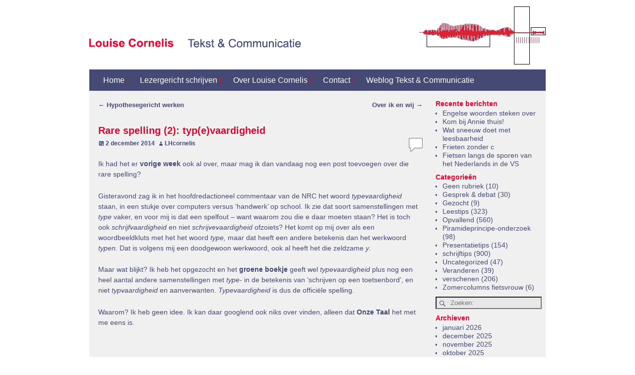

--- FILE ---
content_type: text/html; charset=UTF-8
request_url: https://lhcornelis.nl/schrijftips/rare-spelling-2-typevaardigheid/
body_size: 12051
content:
<!DOCTYPE html>
<html lang="nl-NL">
<head>
    <meta charset="UTF-8"/>
    <meta name='viewport' content='width=device-width,initial-scale=1.0' />

    <link rel="profile" href="//gmpg.org/xfn/11"/>
    <link rel="pingback" href=""/>

    <!-- Self-host Google Fonts -->
<link data-minify="1" href='https://lhcornelis.nl/wp-content/cache/min/1/wp-content/themes/weaver-xtreme/assets/css/fonts/google/google-fonts.min.css?ver=1752607698' rel='stylesheet' type='text/css'>
<link data-minify="1" href='https://lhcornelis.nl/wp-content/cache/min/1/wp-content/plugins/weaver-xtreme-plus/includes/fonts/google-plus-fonts.min.css?ver=1752607698' rel='stylesheet' type='text/css'>
<title>Rare spelling (2): typ(e)vaardigheid &#8211; Louise Cornelis</title>
<meta name='robots' content='max-image-preview:large' />
	<style>img:is([sizes="auto" i], [sizes^="auto," i]) { contain-intrinsic-size: 3000px 1500px }</style>
	
<link rel="alternate" type="application/rss+xml" title="Louise Cornelis &raquo; feed" href="https://lhcornelis.nl/feed/" />
<link rel="alternate" type="application/rss+xml" title="Louise Cornelis &raquo; reacties feed" href="https://lhcornelis.nl/comments/feed/" />
<link rel="alternate" type="application/rss+xml" title="Louise Cornelis &raquo; Rare spelling (2): typ(e)vaardigheid reacties feed" href="https://lhcornelis.nl/schrijftips/rare-spelling-2-typevaardigheid/feed/" />
<style id='wp-emoji-styles-inline-css' type='text/css'>

	img.wp-smiley, img.emoji {
		display: inline !important;
		border: none !important;
		box-shadow: none !important;
		height: 1em !important;
		width: 1em !important;
		margin: 0 0.07em !important;
		vertical-align: -0.1em !important;
		background: none !important;
		padding: 0 !important;
	}
</style>
<link rel='stylesheet' id='wp-block-library-css' href='https://lhcornelis.nl/wp-includes/css/dist/block-library/style.min.css?ver=6.7.4' type='text/css' media='all' />
<style id='wp-block-library-theme-inline-css' type='text/css'>
.wp-block-audio :where(figcaption){color:#555;font-size:13px;text-align:center}.is-dark-theme .wp-block-audio :where(figcaption){color:#ffffffa6}.wp-block-audio{margin:0 0 1em}.wp-block-code{border:1px solid #ccc;border-radius:4px;font-family:Menlo,Consolas,monaco,monospace;padding:.8em 1em}.wp-block-embed :where(figcaption){color:#555;font-size:13px;text-align:center}.is-dark-theme .wp-block-embed :where(figcaption){color:#ffffffa6}.wp-block-embed{margin:0 0 1em}.blocks-gallery-caption{color:#555;font-size:13px;text-align:center}.is-dark-theme .blocks-gallery-caption{color:#ffffffa6}:root :where(.wp-block-image figcaption){color:#555;font-size:13px;text-align:center}.is-dark-theme :root :where(.wp-block-image figcaption){color:#ffffffa6}.wp-block-image{margin:0 0 1em}.wp-block-pullquote{border-bottom:4px solid;border-top:4px solid;color:currentColor;margin-bottom:1.75em}.wp-block-pullquote cite,.wp-block-pullquote footer,.wp-block-pullquote__citation{color:currentColor;font-size:.8125em;font-style:normal;text-transform:uppercase}.wp-block-quote{border-left:.25em solid;margin:0 0 1.75em;padding-left:1em}.wp-block-quote cite,.wp-block-quote footer{color:currentColor;font-size:.8125em;font-style:normal;position:relative}.wp-block-quote:where(.has-text-align-right){border-left:none;border-right:.25em solid;padding-left:0;padding-right:1em}.wp-block-quote:where(.has-text-align-center){border:none;padding-left:0}.wp-block-quote.is-large,.wp-block-quote.is-style-large,.wp-block-quote:where(.is-style-plain){border:none}.wp-block-search .wp-block-search__label{font-weight:700}.wp-block-search__button{border:1px solid #ccc;padding:.375em .625em}:where(.wp-block-group.has-background){padding:1.25em 2.375em}.wp-block-separator.has-css-opacity{opacity:.4}.wp-block-separator{border:none;border-bottom:2px solid;margin-left:auto;margin-right:auto}.wp-block-separator.has-alpha-channel-opacity{opacity:1}.wp-block-separator:not(.is-style-wide):not(.is-style-dots){width:100px}.wp-block-separator.has-background:not(.is-style-dots){border-bottom:none;height:1px}.wp-block-separator.has-background:not(.is-style-wide):not(.is-style-dots){height:2px}.wp-block-table{margin:0 0 1em}.wp-block-table td,.wp-block-table th{word-break:normal}.wp-block-table :where(figcaption){color:#555;font-size:13px;text-align:center}.is-dark-theme .wp-block-table :where(figcaption){color:#ffffffa6}.wp-block-video :where(figcaption){color:#555;font-size:13px;text-align:center}.is-dark-theme .wp-block-video :where(figcaption){color:#ffffffa6}.wp-block-video{margin:0 0 1em}:root :where(.wp-block-template-part.has-background){margin-bottom:0;margin-top:0;padding:1.25em 2.375em}
</style>
<style id='classic-theme-styles-inline-css' type='text/css'>
/*! This file is auto-generated */
.wp-block-button__link{color:#fff;background-color:#32373c;border-radius:9999px;box-shadow:none;text-decoration:none;padding:calc(.667em + 2px) calc(1.333em + 2px);font-size:1.125em}.wp-block-file__button{background:#32373c;color:#fff;text-decoration:none}
</style>
<style id='global-styles-inline-css' type='text/css'>
:root{--wp--preset--aspect-ratio--square: 1;--wp--preset--aspect-ratio--4-3: 4/3;--wp--preset--aspect-ratio--3-4: 3/4;--wp--preset--aspect-ratio--3-2: 3/2;--wp--preset--aspect-ratio--2-3: 2/3;--wp--preset--aspect-ratio--16-9: 16/9;--wp--preset--aspect-ratio--9-16: 9/16;--wp--preset--color--black: #000000;--wp--preset--color--cyan-bluish-gray: #abb8c3;--wp--preset--color--white: #ffffff;--wp--preset--color--pale-pink: #f78da7;--wp--preset--color--vivid-red: #cf2e2e;--wp--preset--color--luminous-vivid-orange: #ff6900;--wp--preset--color--luminous-vivid-amber: #fcb900;--wp--preset--color--light-green-cyan: #7bdcb5;--wp--preset--color--vivid-green-cyan: #00d084;--wp--preset--color--pale-cyan-blue: #8ed1fc;--wp--preset--color--vivid-cyan-blue: #0693e3;--wp--preset--color--vivid-purple: #9b51e0;--wp--preset--gradient--vivid-cyan-blue-to-vivid-purple: linear-gradient(135deg,rgba(6,147,227,1) 0%,rgb(155,81,224) 100%);--wp--preset--gradient--light-green-cyan-to-vivid-green-cyan: linear-gradient(135deg,rgb(122,220,180) 0%,rgb(0,208,130) 100%);--wp--preset--gradient--luminous-vivid-amber-to-luminous-vivid-orange: linear-gradient(135deg,rgba(252,185,0,1) 0%,rgba(255,105,0,1) 100%);--wp--preset--gradient--luminous-vivid-orange-to-vivid-red: linear-gradient(135deg,rgba(255,105,0,1) 0%,rgb(207,46,46) 100%);--wp--preset--gradient--very-light-gray-to-cyan-bluish-gray: linear-gradient(135deg,rgb(238,238,238) 0%,rgb(169,184,195) 100%);--wp--preset--gradient--cool-to-warm-spectrum: linear-gradient(135deg,rgb(74,234,220) 0%,rgb(151,120,209) 20%,rgb(207,42,186) 40%,rgb(238,44,130) 60%,rgb(251,105,98) 80%,rgb(254,248,76) 100%);--wp--preset--gradient--blush-light-purple: linear-gradient(135deg,rgb(255,206,236) 0%,rgb(152,150,240) 100%);--wp--preset--gradient--blush-bordeaux: linear-gradient(135deg,rgb(254,205,165) 0%,rgb(254,45,45) 50%,rgb(107,0,62) 100%);--wp--preset--gradient--luminous-dusk: linear-gradient(135deg,rgb(255,203,112) 0%,rgb(199,81,192) 50%,rgb(65,88,208) 100%);--wp--preset--gradient--pale-ocean: linear-gradient(135deg,rgb(255,245,203) 0%,rgb(182,227,212) 50%,rgb(51,167,181) 100%);--wp--preset--gradient--electric-grass: linear-gradient(135deg,rgb(202,248,128) 0%,rgb(113,206,126) 100%);--wp--preset--gradient--midnight: linear-gradient(135deg,rgb(2,3,129) 0%,rgb(40,116,252) 100%);--wp--preset--font-size--small: 13px;--wp--preset--font-size--medium: 20px;--wp--preset--font-size--large: 36px;--wp--preset--font-size--x-large: 42px;--wp--preset--spacing--20: 0.44rem;--wp--preset--spacing--30: 0.67rem;--wp--preset--spacing--40: 1rem;--wp--preset--spacing--50: 1.5rem;--wp--preset--spacing--60: 2.25rem;--wp--preset--spacing--70: 3.38rem;--wp--preset--spacing--80: 5.06rem;--wp--preset--shadow--natural: 6px 6px 9px rgba(0, 0, 0, 0.2);--wp--preset--shadow--deep: 12px 12px 50px rgba(0, 0, 0, 0.4);--wp--preset--shadow--sharp: 6px 6px 0px rgba(0, 0, 0, 0.2);--wp--preset--shadow--outlined: 6px 6px 0px -3px rgba(255, 255, 255, 1), 6px 6px rgba(0, 0, 0, 1);--wp--preset--shadow--crisp: 6px 6px 0px rgba(0, 0, 0, 1);}:where(.is-layout-flex){gap: 0.5em;}:where(.is-layout-grid){gap: 0.5em;}body .is-layout-flex{display: flex;}.is-layout-flex{flex-wrap: wrap;align-items: center;}.is-layout-flex > :is(*, div){margin: 0;}body .is-layout-grid{display: grid;}.is-layout-grid > :is(*, div){margin: 0;}:where(.wp-block-columns.is-layout-flex){gap: 2em;}:where(.wp-block-columns.is-layout-grid){gap: 2em;}:where(.wp-block-post-template.is-layout-flex){gap: 1.25em;}:where(.wp-block-post-template.is-layout-grid){gap: 1.25em;}.has-black-color{color: var(--wp--preset--color--black) !important;}.has-cyan-bluish-gray-color{color: var(--wp--preset--color--cyan-bluish-gray) !important;}.has-white-color{color: var(--wp--preset--color--white) !important;}.has-pale-pink-color{color: var(--wp--preset--color--pale-pink) !important;}.has-vivid-red-color{color: var(--wp--preset--color--vivid-red) !important;}.has-luminous-vivid-orange-color{color: var(--wp--preset--color--luminous-vivid-orange) !important;}.has-luminous-vivid-amber-color{color: var(--wp--preset--color--luminous-vivid-amber) !important;}.has-light-green-cyan-color{color: var(--wp--preset--color--light-green-cyan) !important;}.has-vivid-green-cyan-color{color: var(--wp--preset--color--vivid-green-cyan) !important;}.has-pale-cyan-blue-color{color: var(--wp--preset--color--pale-cyan-blue) !important;}.has-vivid-cyan-blue-color{color: var(--wp--preset--color--vivid-cyan-blue) !important;}.has-vivid-purple-color{color: var(--wp--preset--color--vivid-purple) !important;}.has-black-background-color{background-color: var(--wp--preset--color--black) !important;}.has-cyan-bluish-gray-background-color{background-color: var(--wp--preset--color--cyan-bluish-gray) !important;}.has-white-background-color{background-color: var(--wp--preset--color--white) !important;}.has-pale-pink-background-color{background-color: var(--wp--preset--color--pale-pink) !important;}.has-vivid-red-background-color{background-color: var(--wp--preset--color--vivid-red) !important;}.has-luminous-vivid-orange-background-color{background-color: var(--wp--preset--color--luminous-vivid-orange) !important;}.has-luminous-vivid-amber-background-color{background-color: var(--wp--preset--color--luminous-vivid-amber) !important;}.has-light-green-cyan-background-color{background-color: var(--wp--preset--color--light-green-cyan) !important;}.has-vivid-green-cyan-background-color{background-color: var(--wp--preset--color--vivid-green-cyan) !important;}.has-pale-cyan-blue-background-color{background-color: var(--wp--preset--color--pale-cyan-blue) !important;}.has-vivid-cyan-blue-background-color{background-color: var(--wp--preset--color--vivid-cyan-blue) !important;}.has-vivid-purple-background-color{background-color: var(--wp--preset--color--vivid-purple) !important;}.has-black-border-color{border-color: var(--wp--preset--color--black) !important;}.has-cyan-bluish-gray-border-color{border-color: var(--wp--preset--color--cyan-bluish-gray) !important;}.has-white-border-color{border-color: var(--wp--preset--color--white) !important;}.has-pale-pink-border-color{border-color: var(--wp--preset--color--pale-pink) !important;}.has-vivid-red-border-color{border-color: var(--wp--preset--color--vivid-red) !important;}.has-luminous-vivid-orange-border-color{border-color: var(--wp--preset--color--luminous-vivid-orange) !important;}.has-luminous-vivid-amber-border-color{border-color: var(--wp--preset--color--luminous-vivid-amber) !important;}.has-light-green-cyan-border-color{border-color: var(--wp--preset--color--light-green-cyan) !important;}.has-vivid-green-cyan-border-color{border-color: var(--wp--preset--color--vivid-green-cyan) !important;}.has-pale-cyan-blue-border-color{border-color: var(--wp--preset--color--pale-cyan-blue) !important;}.has-vivid-cyan-blue-border-color{border-color: var(--wp--preset--color--vivid-cyan-blue) !important;}.has-vivid-purple-border-color{border-color: var(--wp--preset--color--vivid-purple) !important;}.has-vivid-cyan-blue-to-vivid-purple-gradient-background{background: var(--wp--preset--gradient--vivid-cyan-blue-to-vivid-purple) !important;}.has-light-green-cyan-to-vivid-green-cyan-gradient-background{background: var(--wp--preset--gradient--light-green-cyan-to-vivid-green-cyan) !important;}.has-luminous-vivid-amber-to-luminous-vivid-orange-gradient-background{background: var(--wp--preset--gradient--luminous-vivid-amber-to-luminous-vivid-orange) !important;}.has-luminous-vivid-orange-to-vivid-red-gradient-background{background: var(--wp--preset--gradient--luminous-vivid-orange-to-vivid-red) !important;}.has-very-light-gray-to-cyan-bluish-gray-gradient-background{background: var(--wp--preset--gradient--very-light-gray-to-cyan-bluish-gray) !important;}.has-cool-to-warm-spectrum-gradient-background{background: var(--wp--preset--gradient--cool-to-warm-spectrum) !important;}.has-blush-light-purple-gradient-background{background: var(--wp--preset--gradient--blush-light-purple) !important;}.has-blush-bordeaux-gradient-background{background: var(--wp--preset--gradient--blush-bordeaux) !important;}.has-luminous-dusk-gradient-background{background: var(--wp--preset--gradient--luminous-dusk) !important;}.has-pale-ocean-gradient-background{background: var(--wp--preset--gradient--pale-ocean) !important;}.has-electric-grass-gradient-background{background: var(--wp--preset--gradient--electric-grass) !important;}.has-midnight-gradient-background{background: var(--wp--preset--gradient--midnight) !important;}.has-small-font-size{font-size: var(--wp--preset--font-size--small) !important;}.has-medium-font-size{font-size: var(--wp--preset--font-size--medium) !important;}.has-large-font-size{font-size: var(--wp--preset--font-size--large) !important;}.has-x-large-font-size{font-size: var(--wp--preset--font-size--x-large) !important;}
:where(.wp-block-post-template.is-layout-flex){gap: 1.25em;}:where(.wp-block-post-template.is-layout-grid){gap: 1.25em;}
:where(.wp-block-columns.is-layout-flex){gap: 2em;}:where(.wp-block-columns.is-layout-grid){gap: 2em;}
:root :where(.wp-block-pullquote){font-size: 1.5em;line-height: 1.6;}
</style>
<link data-minify="1" rel='stylesheet' id='weaverx-font-sheet-css' href='https://lhcornelis.nl/wp-content/cache/min/1/wp-content/themes/weaver-xtreme/assets/css/fonts.min.css?ver=1752607698' type='text/css' media='all' />
<link rel='stylesheet' id='weaverx-style-sheet-css' href='https://lhcornelis.nl/wp-content/themes/weaver-xtreme/assets/css/style-weaverx.min.css?ver=6.7' type='text/css' media='all' />
<style id='weaverx-style-sheet-inline-css' type='text/css'>
#wrapper{max-width:940px}@media (min-width:1188px){.weaverx-sb-one-column .alignwide,#header .alignwide,#header.alignwide,#colophon.alignwide,#colophon .alignwide,#container .alignwide,#container.alignwide,#wrapper .alignwide,#wrapper.alignwide,#infobar .alignwide,.alignwide{margin-left:inherit;margin-right:inherit;max-width:none;width:100%}}@media (max-width:1187px){.alignwide{margin-left:inherit;margin-right:inherit;max-width:none;width:100%}}@media (min-width:1015px){.weaverx-sb-one-column .alignwide,#header .alignwide,#header.alignwide,#colophon.alignwide,#colophon .alignwide,#container .alignwide,#container.alignwide,#wrapper .alignwide,#wrapper.alignwide,#infobar .alignwide,.alignwide{margin-left:calc(50% - 46vw);margin-right:calc(50% - 46vw);max-width:10000px;width:92vw}}@media (max-width:1014px){.alignwide{margin-left:0 !important;margin-right:0 !important;max-width:100% !important;width:100% !important}}a,.wrapper a{color:#454A74}a:hover,.wrapper a:hover{color:#EC0030}a,.wrapper a{font-weight:bold}.wrapper .entry-meta a,.wrapper .entry-utility a{color:#454A74}.wrapper .entry-meta a:hover,.wrapper .entry-utility a:hover{color:#454A74}.wrapper .widget a{color:#454A74}.wrapper .widget a:hover{color:#454A74}.wrapper .widget a{font-weight:normal}#infobar a{color:#454A74}#infobar a:hover{color:#EC0030}.colophon a{color:#454A74}.colophon a:hover{color:#EC0030}.border{border:1px solid #454A74}.border-bottom{border-bottom:1px solid #454A74}#site-title,.site-title{margin-left:.00000% !important;margin-top:48.00000% !important}#site-tagline{margin-left:20.00000% !important;margin-top:49.00000% !important}#branding #header-image img{float:left}/* float-left*/.weaverx-theme-menu .current_page_item >a,.weaverx-theme-menu .current-menu-item >a,.weaverx-theme-menu .current-cat >a,.weaverx-theme-menu .current_page_ancestor >a,.weaverx-theme-menu .current-category-ancestor >a,.weaverx-theme-menu .current-menu-ancestor >a,.weaverx-theme-menu .current-menu-parent >a,.weaverx-theme-menu .current-category-parent >a{color:#EC0030 !important}#content ul{list-style-type:circle}#content ul,#content ol,#content p{margin-bottom:1.60000em}body{font-size:.87500em}.menu-primary .wvrx-menu-container,.menu-primary .site-title-on-menu,.menu-primary .site-title-on-menu a{background-color:#454A74}.menu-primary .wvrx-menu-container,.menu-primary .site-title-on-menu,.menu-primary .site-title-on-menu a{color:#FFFFFF}.menu-secondary .wvrx-menu-container{background-color:#454A74}.menu-secondary .wvrx-menu-container{color:#F0F0F0}.menu-extra .wvrx-menu-container{background-color:#454A74}.menu-extra .wvrx-menu-container{color:#F0F0F0}.menu-primary .wvrx-menu >li >a{color:#FFFFFF}.menu-primary .wvrx-menu >li >a:hover{color:#EC0030 !important}.menu-secondary .wvrx-menu >li >a{color:#F0F0F0}.menu-secondary .wvrx-menu >li >a:hover{color:#EC0030 !important}.menu-extra .wvrx-menu >li >a{color:#F0F0F0}.menu-extra .wvrx-menu >li >a:hover{color:#EC0030 !important}.menu-primary .menu-toggle-button{color:#FFFFFF}.menu-primary .wvrx-menu-html{margin-top:.425em}.menu-primary .wvrx-menu-container{padding-top:.30000em;padding-bottom:.30000em}@media( min-width:768px){.menu-primary .wvrx-menu,.menu-primary .wvrx-menu-container{text-align:left}}.menu-primary .menu-arrows .toggle-submenu:after{color:#FFFFFF}.menu-primary .menu-arrows ul .toggle-submenu:after{color:#FFFFFF}.menu-primary .menu-arrows.is-mobile-menu.menu-arrows ul a .toggle-submenu:after{color:#FFFFFF}.menu-secondary .menu-toggle-button{color:#F0F0F0}@media( min-width:768px){.menu-secondary .wvrx-menu,.menu-secondary .wvrx-menu-container{text-align:left}}.menu-secondary .menu-arrows .toggle-submenu:after{color:#F0F0F0}.menu-secondary .menu-arrows ul .toggle-submenu:after{color:#F0F0F0}.menu-secondary .menu-arrows.is-mobile-menu.menu-arrows ul a .toggle-submenu:after{color:#F0F0F0}.menu-extra .menu-toggle-button{color:#F0F0F0}@media( min-width:768px){.menu-extra .wvrx-menu,.menu-extra .wvrx-menu-container{text-align:left}}.menu-extra .menu-arrows .toggle-submenu:after{color:#F0F0F0}.menu-extra .menu-arrows ul .toggle-submenu:after{color:#F0F0F0}.menu-extra .menu-arrows.is-mobile-menu.menu-arrows ul a .toggle-submenu:after{color:#F0F0F0}@media screen and ( min-width:768px){.l-sb-right-split{width:17.00000%}.l-sb-right-split-lm{width:16.00000%;margin-left:1.00000%}.l-content-ssb{width:66.00000%;margin-left:17.00000%}.l-content-ssb-m{width:64.00000%;margin-left:18.00000%;margin-right:1.00000%}.l-content-ssbs{width:66.00000%}.l-content-ssbs-m{width:64.00000%;margin-left:1.00000%;margin-right:1.00000%}.l-sb-left-split{margin-left:-83.00000%;width:17.00000%}.l-sb-left-split-top{width:17.00000%}.l-sb-left-split-rm{margin-left:-83.00000%;width:16.00000%}.l-sb-left-split-top-rm{margin-right:1.00000%;width:16.00000%}}#primary-widget-area{background-color:#F0F0F0}.widget-area-primary{background-color:#F0F0F0}#header{background-color:#FFFFFF}#colophon{color:#454A74}#content{background-color:#F0F0F0}#content{color:#454A74}#content{padding-top:20px}#content{padding-bottom:10px}#container{padding-top:0}#wrapper{background-color:#FFFFFF}#wrapper{padding-left:10px}#wrapper{padding-right:10px}#wrapper{padding-top:10px}#wrapper{padding-bottom:10px}.post-area{background-color:#F0F0F0}.post-area{padding-top:20px}.widget{background-color:#F0F0F0}.widget{color:#454A74}.widget{margin-top:10px}.wrapper #site-title a,.wrapper .site-title a{color:#EC0030}#site-tagline >span,.site-tagline >span{color:#454A74}.wrapper .post-title a,.wrapper .post-title a:visited{color:#454A74}.widget-title{color:#EC0030}.entry-content h1,.entry-content h2,.entry-content h3,.entry-content h4,.entry-content h5,.entry-content h6{color:#454A74}.wrapper .post-title a:hover{color:#454A74}.blog .sticky{background-color:#F0F0F0}.menu-primary .wvrx-menu-container .search-form .search-submit{color:#FFFFFF}#colophon .search-form .search-submit{color:#454A74}#content .search-form .search-submit{color:#454A74}.widget .search-form .search-submit{color:#454A74}.post-title{margin-bottom:1em}#inject_fixedtop,#inject_fixedbottom,.wvrx-fixedtop,.wvrx-fixonscroll{max-width:940px}@media ( max-width:940px){.wvrx-fixedtop,.wvrx-fixonscroll,#inject_fixedtop,#inject_fixedbottom{left:0;margin-left:0 !important;margin-right:0 !important}}@media ( min-width:940px){#inject_fixedtop{margin-left:-10px;margin-right:-10px}.wvrx-fixedtop,.wvrx-fixonscroll{margin-left:-10px;margin-right:calc( 10px - 0 - 20px )}}@media ( min-width:940px){#inject_fixedbottom{margin-left:-10px;margin-right:-10px}}/* Weaver Xtreme Plus CSS Styles - Version 6.2 *//* Weaver Xtreme Plus Background Images */.menu-secondary .wvrx-menu-container{font-size:115%}.menu-extra .wvrx-menu-container{font-size:115%}.menu-secondary .wvrx-menu >li >a{font-size:115%}.menu-extra .wvrx-menu >li >a{font-size:115%}.menu-secondary .menu-toggle-button{font-size:115%}.menu-extra .menu-toggle-button{font-size:115%}.entry-utility{margin-bottom:10px}#content h1{font-size:140%;color:#EC0030}#content h2{font-size:130%}
</style>
<script type="text/javascript" src="https://lhcornelis.nl/wp-includes/js/jquery/jquery.min.js?ver=3.7.1" id="jquery-core-js"></script>
<script type="text/javascript" src="https://lhcornelis.nl/wp-includes/js/jquery/jquery-migrate.min.js?ver=3.4.1" id="jquery-migrate-js"></script>
<script type="text/javascript" id="weaver-xtreme-JSLib-js-extra">
/* <![CDATA[ */
var wvrxOpts = {"useSmartMenus":"0","menuAltswitch":"767","mobileAltLabel":"","primaryScroll":"none","primaryMove":"0","secondaryScroll":"none","secondaryMove":"0","headerVideoClass":"has-header-video"};
/* ]]> */
</script>
<script type="text/javascript" src="https://lhcornelis.nl/wp-content/themes/weaver-xtreme/assets/js/weaverxjslib.min.js?ver=6.7" id="weaver-xtreme-JSLib-js"></script>
<link rel="https://api.w.org/" href="https://lhcornelis.nl/wp-json/" /><link rel="alternate" title="JSON" type="application/json" href="https://lhcornelis.nl/wp-json/wp/v2/posts/3494" /><link rel="EditURI" type="application/rsd+xml" title="RSD" href="https://lhcornelis.nl/xmlrpc.php?rsd" />
<meta name="generator" content="WordPress 6.7.4" />
<link rel="canonical" href="https://lhcornelis.nl/schrijftips/rare-spelling-2-typevaardigheid/" />
<link rel='shortlink' href='https://lhcornelis.nl/?p=3494' />
<link rel="alternate" title="oEmbed (JSON)" type="application/json+oembed" href="https://lhcornelis.nl/wp-json/oembed/1.0/embed?url=https%3A%2F%2Flhcornelis.nl%2Fschrijftips%2Frare-spelling-2-typevaardigheid%2F" />
<link rel="alternate" title="oEmbed (XML)" type="text/xml+oembed" href="https://lhcornelis.nl/wp-json/oembed/1.0/embed?url=https%3A%2F%2Flhcornelis.nl%2Fschrijftips%2Frare-spelling-2-typevaardigheid%2F&#038;format=xml" />
<!-- Weaver Xtreme 6.7 ( 45 ) Blank-V-45 --> <!-- Weaver Xtreme Theme Support 6.5.1 --> <!-- Weaver Xtreme Plus 6.2 --> 
<!-- End of Weaver Xtreme options -->
		<style type="text/css" id="wp-custom-css">
			#site-info {
    margin-top: -2.2em;
	padding-left:0px;
}
.wrapper .post-title a
{
	font-size: 125%;
font-weight: normal;
}		</style>
		<meta name="generator" content="AccelerateWP 3.18.3-1.1-25" data-wpr-features="wpr_minify_js wpr_minify_css wpr_desktop wpr_dns_prefetch" /></head>
<!-- **** body **** -->
<body data-rsssl=1 class="post-template-default single single-post postid-3494 single-format-standard wp-embed-responsive singular not-logged-in weaverx-theme-body wvrx-not-safari is-menu-desktop is-menu-default weaverx-page-single weaverx-sb-right weaverx-has-sb has-posts" itemtype="https://schema.org/WebPage" itemscope>

<a href="#page-bottom"
   id="page-top">&darr;</a> <!-- add custom CSS to use this page-bottom link -->
<div data-rocket-location-hash="b81986d0e75c1c27f358f60231d16ae4" id="wvrx-page-width">&nbsp;</div>
<!--googleoff: all-->
<noscript><p
            style="border:1px solid red;font-size:14px;background-color:pink;padding:5px;margin-left:auto;margin-right:auto;max-width:640px;text-align:center;">
        JAVASCRIPT IS UITGESCHAKELD. Sta JavaScript toe in je browser om deze site volledig te kunnen zien.</p>
</noscript>
<!--googleon: all--><!-- displayed only if JavaScript disabled -->

<div data-rocket-location-hash="841689fa85145297c938df736353ce30" id="wrapper" class="wrapper font-sans-serif align-center">
<div data-rocket-location-hash="a54120380afe8d5cad9ce0a57ec4bebb" class="clear-preheader clear-both"></div>
<div data-rocket-location-hash="065f5fc822db2939cb7632dc3feece92" id="header" class="header font-inherit header-as-img">
<div data-rocket-location-hash="8b34dbec8efb20315b933707267faeaf" id="header-inside" class="block-inside"><header id="branding" itemtype="https://schema.org/WPHeader" itemscope>
<div id="title-over-image">
    <div id='title-tagline' class='clearfix  '>
    <h1 id="site-title"
        class="hide font-inherit"><a
                href="https://lhcornelis.nl/" title="Louise Cornelis"
                rel="home">
            Louise Cornelis</a></h1>

    <h2 id="site-tagline" class="hide"><span  class="font-inherit">Tekst &amp; Communicatie</span></h2>    </div><!-- /.title-tagline -->
<div id="header-image" class="header-image header-image-type-std"><div id="wp-custom-header" class="wp-custom-header"><img src="https://lhcornelis.nl/wp-content/uploads/2020/03/logo-banner-cornelis-5.jpg" width="920" height="130" alt="" srcset="https://lhcornelis.nl/wp-content/uploads/2020/03/logo-banner-cornelis-5.jpg 920w, https://lhcornelis.nl/wp-content/uploads/2020/03/logo-banner-cornelis-5-300x42.jpg 300w, https://lhcornelis.nl/wp-content/uploads/2020/03/logo-banner-cornelis-5-768x109.jpg 768w" sizes="(max-width: 920px) 100vw, 920px" decoding="async" fetchpriority="high" /></div>
</div><!-- #header-image -->
</div><!--/#title-over-image -->
<div class="clear-branding clear-both"></div>        </header><!-- #branding -->
        <div class="clear-menu-primary clear-both"></div>

<div id="nav-primary" class="menu-primary menu-primary-standard menu-type-standard" itemtype="https://schema.org/SiteNavigationElement" itemscope>
<div class="wvrx-menu-container l-font-size font-inherit"><div class="wvrx-menu-clear"></div><ul id="menu-hoofd" class="weaverx-theme-menu wvrx-menu menu-hover menu-alignleft"><li id="menu-item-23" class="menu-item menu-item-type-post_type menu-item-object-page menu-item-home menu-item-23"><a href="https://lhcornelis.nl/">Home <span style="color: #ff0000;">|</span></a></li>
<li id="menu-item-24" class="menu-item menu-item-type-post_type menu-item-object-page menu-item-24"><a href="https://lhcornelis.nl/jouw-teksten-en-presentaties/">Lezergericht schrijven  <span style="color: #ff0000;">|</span></a></li>
<li id="menu-item-26" class="menu-item menu-item-type-post_type menu-item-object-page menu-item-26"><a href="https://lhcornelis.nl/over-louise-cornelis/">Over Louise Cornelis  <span style="color: #ff0000;">|</span></a></li>
<li id="menu-item-27" class="menu-item menu-item-type-post_type menu-item-object-page menu-item-27"><a href="https://lhcornelis.nl/contact/">Contact  <span style="color: #ff0000;">|</span></a></li>
<li id="menu-item-28" class="menu-item menu-item-type-post_type menu-item-object-page current_page_parent menu-item-28"><a href="https://lhcornelis.nl/weblog-tekst-communicatie/">Weblog Tekst &#038; Communicatie</a></li>
</ul><div style="clear:both;"></div></div></div><div class='clear-menu-primary-end' style='clear:both;'></div><!-- /.menu-primary -->


</div></div><div class='clear-header-end clear-both'></div><!-- #header-inside,#header -->

<div data-rocket-location-hash="e50626d79e552c8ac0871e201156f52a" id="container" class="container container-single relative font-inherit"><div data-rocket-location-hash="ceac1e79b3042b6c87ece5f3927899ed" id="container-inside" class="block-inside">
<div id="content" role="main" class="content l-content-rsb m-full s-full font-inherit" itemtype="https://schema.org/Blog" itemscope> <!-- single -->
    <nav id="nav-above" class="navigation">
        <h3 class="assistive-text">Bericht navigatie</h3>

        
            <div class="nav-previous"><a href="https://lhcornelis.nl/schrijftips/hypothesegericht-werken/" rel="prev"><span class="meta-nav">&larr;</span> Hypothesegericht werken</a>            </div>
            <div class="nav-next"><a href="https://lhcornelis.nl/schrijftips/ik-en-wij/" rel="next">Over ik en wij <span class="meta-nav">&rarr;</span></a></div>

            </nav><!-- #nav-above -->

        <article
            id="post-3494" class="content-single post-content post-area post-author-id-2 font-inherit post-3494 post type-post status-publish format-standard hentry category-schrijftips" itemtype="https://schema.org/BlogPosting" itemscope itemprop="blogPost">
        	<header class="page-header">

			<h1 class="page-title entry-title title-single font-inherit" itemprop="headline name">Rare spelling (2): typ(e)vaardigheid</h1>
		<div class="entry-meta ">
<meta itemprop="datePublished" content="2014-12-02T10:43:30+01:00"/>
<meta itemprop="dateModified" content="2014-12-02T10:43:30+01:00"/>
<span style="display:none" itemscope itemprop="publisher" itemtype="https://schema.org/Organization"><span itemprop="name">Louise Cornelis</span><!-- no logo defined --></span>
<span class="meta-info-wrap post-hide-categories post-hide-tags entry-meta-gicons  s-font-size font-inherit">
<span class="sep">Geplaatst op </span><a href="https://lhcornelis.nl/schrijftips/rare-spelling-2-typevaardigheid/" title="10:43" rel="bookmark"><time class="entry-date" datetime="2014-12-02T10:43:30+01:00">2 december 2014</time></a><span class="by-author"> <span class="sep"> door </span> <span class="author vcard"><a class="url fn n" href="https://lhcornelis.nl/author/lhcornelis/" title="Alle berichten tonen van LHcornelis" rel="author"><span itemtype="https://schema.org/Person" itemscope itemprop="author"><span itemprop="name">LHcornelis</span></span></a></span></span><time class="published updated" datetime="2014-12-02T10:43:30+01:00">2 december 2014</time>
</span><!-- .entry-meta-icons --><span class="comments-link comments-bubble"><a href="https://lhcornelis.nl/schrijftips/rare-spelling-2-typevaardigheid/#respond"><span class="leave-reply">&nbsp;</span></a></span></div><!-- /entry-meta -->
	</header><!-- .page-header -->
    <div class="entry-content clearfix">
<p>Ik had het er <a href="https://lhcornelis.nl/schrijftips/ideeeloos/">vorige week </a>ook al over, maar mag ik dan vandaag nog een post toevoegen over die rare spelling?</p>
<p>Gisteravond zag ik in het hoofdredactioneel commentaar van de NRC het woord <em>typevaardigheid</em> staan, in een stukje over computers versus &#8216;handwerk&#8217; op school. Ik zie dat soort samenstellingen met <em>type</em> vaker, en voor mij is dat een spelfout &#8211; want waarom zou die e daar moeten staan? Het is toch ook <em>schrijfvaardigheid</em> en niet <em>schrijvevaardigheid</em> ofzoiets? Het komt op mij over als een woordbeeldkluts met het het woord <em>type,</em> maar dat heeft een andere betekenis dan het werkwoord <em>typen.</em> Dat is volgens mij een doodgewoon werkwoord, ook al heeft het die zeldzame <em>y</em>.</p>
<p>Maar wat blijkt? Ik heb het opgezocht en het <a href="http://woordenlijst.org/" target="_blank">groene boekje </a>geeft wel <em>typevaardigheid</em> plus nog een heel aantal andere samenstellingen met <em>type-</em> in de betekenis van &#8216;schrijven op een toetsenbord&#8217;, en niet <em>typvaardigheid</em> en aanverwanten. <em>Typevaardigheid</em> is dus de officiële spelling.</p>
<p>Waarom? Ik heb geen idee. Ik kan daar googlend ook niks over vinden, alleen dat <a href="https://onzetaal.nl/taaladvies/advies/typefout-typfout" target="_blank">Onze Taal</a> het met me eens is.</p>
<p>&nbsp;</p>
        </div><!-- .entry-content -->

        <footer class="entry-utility entry-author-info">
            
<div class="meta-info-wrap post-hide-categories post-hide-tags entry-meta-gicons  font-inherit">
			<span class="cat-links">
<span class="entry-utility-prep entry-utility-prep-cat-links">Geplaatst in</span> <a href="https://lhcornelis.nl/category/schrijftips/" rel="category tag">schrijftips</a>			</span>
<span class="permalink-icon"><a href="https://lhcornelis.nl/schrijftips/rare-spelling-2-typevaardigheid/" title="Permalink to Rare spelling (2): typ(e)vaardigheid" rel="bookmark">Permalink</a></span>
</div><!-- .entry-meta-icons -->

        </footer><!-- .entry-utility -->
                <link itemprop="mainEntityOfPage" href="https://lhcornelis.nl/schrijftips/rare-spelling-2-typevaardigheid/" />    </article><!-- #post-3494 -->

    <nav id="nav-below" class="navigation">
        <h3 class="assistive-text">Bericht navigatie</h3>
                    <div class="nav-previous"><a href="https://lhcornelis.nl/schrijftips/hypothesegericht-werken/" rel="prev"><span class="meta-nav">&larr;</span> Hypothesegericht werken</a></div>
            <div class="nav-next"><a href="https://lhcornelis.nl/schrijftips/ik-en-wij/" rel="next">Over ik en wij <span class="meta-nav">&rarr;</span></a></div>
            </nav><!-- #nav-below -->

    
		<hr class='comments-hr' />
<div id="comments">    <header id="comments-title" class=&quot;no-comments-made&quot;>
        <h3>Reacties</h3>
        <h4>
            <em>Rare spelling (2): typ(e)vaardigheid</em> &#8212; Geen reacties        </h4>
    </header>

    
    <ol class="commentlist">
            </ol>

    
    	<div id="respond" class="comment-respond">
		<h3 id="reply-title" class="comment-reply-title">Geef een reactie <small><a rel="nofollow" id="cancel-comment-reply-link" href="/schrijftips/rare-spelling-2-typevaardigheid/#respond" style="display:none;">Reactie annuleren</a></small></h3><form action="https://lhcornelis.nl/wp-comments-post.php" method="post" id="commentform" class="comment-form"><p class="comment-notes"><span id="email-notes">Je e-mailadres wordt niet gepubliceerd.</span> <span class="required-field-message">Vereiste velden zijn gemarkeerd met <span class="required">*</span></span></p><p class="comment-form-comment"><label for="comment">Reactie <span class="required">*</span></label> <textarea id="comment" name="comment" cols="45" rows="8" maxlength="65525" required="required"></textarea></p><p class="comment-form-author"><label for="author">Naam <span class="required">*</span></label> <input id="author" name="author" type="text" value="" size="30" maxlength="245" autocomplete="name" required="required" /></p>
<p class="comment-form-email"><label for="email">E-mail <span class="required">*</span></label> <input id="email" name="email" type="text" value="" size="30" maxlength="100" aria-describedby="email-notes" autocomplete="email" required="required" /></p>
<p class="comment-form-url"><label for="url">Site</label> <input id="url" name="url" type="text" value="" size="30" maxlength="200" autocomplete="url" /></p>
<p class="comment-form-cookies-consent"><input id="wp-comment-cookies-consent" name="wp-comment-cookies-consent" type="checkbox" value="yes" /> <label for="wp-comment-cookies-consent">Mijn naam, e-mail en site opslaan in deze browser voor de volgende keer wanneer ik een reactie plaats.</label></p>
<p class="form-submit"><input name="submit" type="submit" id="submit" class="submit" value="Reactie plaatsen" /> <input type='hidden' name='comment_post_ID' value='3494' id='comment_post_ID' />
<input type='hidden' name='comment_parent' id='comment_parent' value='0' />
</p><p style="display: none;"><input type="hidden" id="akismet_comment_nonce" name="akismet_comment_nonce" value="ca7d8eb5cd" /></p><p style="display: none !important;" class="akismet-fields-container" data-prefix="ak_"><label>&#916;<textarea name="ak_hp_textarea" cols="45" rows="8" maxlength="100"></textarea></label><input type="hidden" id="ak_js_1" name="ak_js" value="223"/><script>document.getElementById( "ak_js_1" ).setAttribute( "value", ( new Date() ).getTime() );</script></p></form>	</div><!-- #respond -->
	<p class="akismet_comment_form_privacy_notice">Deze site gebruikt Akismet om spam te verminderen. <a href="https://akismet.com/privacy/" target="_blank" rel="nofollow noopener">Bekijk hoe je reactie gegevens worden verwerkt</a>.</p>        <p class="commentform-allowed-tags">HTML tags allowed in your
            comment: &lt;a href=&quot;&quot; title=&quot;&quot;&gt; &lt;abbr title=&quot;&quot;&gt; &lt;acronym title=&quot;&quot;&gt; &lt;b&gt; &lt;blockquote cite=&quot;&quot;&gt; &lt;cite&gt; &lt;code&gt; &lt;del datetime=&quot;&quot;&gt; &lt;em&gt; &lt;i&gt; &lt;q cite=&quot;&quot;&gt; &lt;s&gt; &lt;strike&gt; &lt;strong&gt;  </p>
        </div><!-- #comments -->
<div class="clear-sb-postcontent-single clear-both"></div><div class="clear-sitewide-bottom-widget-area clear-both"></div>
</div><!-- /#content -->

            <div id="primary-widget-area" class="widget-area m-full s-full l-sb-right m-full s-full font-inherit"
                 role="complementary" itemtype="https://schema.org/WPSideBar" itemscope>
                
		<aside id="recent-posts-2" class="widget widget_recent_entries font-inherit widget-1 widget-first widget-first-vert widget-odd">
		<h3 class="widget-title xs-font-size-title font-inherit">Recente berichten</h3>
		<ul>
											<li>
					<a href="https://lhcornelis.nl/opvallend/engelse-woorden-steken-over/">Engelse woorden steken over</a>
									</li>
											<li>
					<a href="https://lhcornelis.nl/leestips/kom-bij-annie-thuis/">Kom bij Annie thuis!</a>
									</li>
											<li>
					<a href="https://lhcornelis.nl/opvallend/wat-sneeuw-doet-met-leesbaarheid/">Wat sneeuw doet met leesbaarheid</a>
									</li>
											<li>
					<a href="https://lhcornelis.nl/opvallend/frieten-zonder-c/">Frieten zonder c</a>
									</li>
											<li>
					<a href="https://lhcornelis.nl/leestips/8513/">Fietsen langs de sporen van het Nederlands in de VS</a>
									</li>
					</ul>

		</aside><aside id="categories-2" class="widget widget_categories font-inherit widget-2 widget-even"><h3 class="widget-title xs-font-size-title font-inherit">Categorieën</h3>
			<ul>
					<li class="cat-item cat-item-6"><a href="https://lhcornelis.nl/category/geen-rubriek/">Geen rubriek</a> (10)
</li>
	<li class="cat-item cat-item-7"><a href="https://lhcornelis.nl/category/gesprek-debat/">Gesprek &amp; debat</a> (30)
</li>
	<li class="cat-item cat-item-8"><a href="https://lhcornelis.nl/category/gezocht/">Gezocht</a> (9)
</li>
	<li class="cat-item cat-item-9"><a href="https://lhcornelis.nl/category/leestips/">Leestips</a> (323)
</li>
	<li class="cat-item cat-item-10"><a href="https://lhcornelis.nl/category/opvallend/">Opvallend</a> (560)
</li>
	<li class="cat-item cat-item-11"><a href="https://lhcornelis.nl/category/piramideprincipe-onderzoek/">Piramideprincipe-onderzoek</a> (98)
</li>
	<li class="cat-item cat-item-12"><a href="https://lhcornelis.nl/category/presentatietips/">Presentatietips</a> (154)
</li>
	<li class="cat-item cat-item-4"><a href="https://lhcornelis.nl/category/schrijftips/">schrijftips</a> (900)
</li>
	<li class="cat-item cat-item-1"><a href="https://lhcornelis.nl/category/uncategorized/">Uncategorized</a> (47)
</li>
	<li class="cat-item cat-item-13"><a href="https://lhcornelis.nl/category/veranderen/">Veranderen</a> (39)
</li>
	<li class="cat-item cat-item-5"><a href="https://lhcornelis.nl/category/verschenen/">verschenen</a> (206)
</li>
	<li class="cat-item cat-item-15"><a href="https://lhcornelis.nl/category/zomercolumns-fietsvrouw/">Zomercolumns fietsvrouw</a> (6)
</li>
			</ul>

			</aside><aside id="search-2" class="widget widget_search font-inherit widget-3 widget-odd"><form role="search"       method="get" class="search-form" action="https://lhcornelis.nl/">
    <label for="search-form-1">
        <span class="screen-reader-text">Zoeken:</span>
        <input type="search" id="search-form-1" class="search-field"
               placeholder="Zoeken:" value=""
               name="s"/>
    </label>
    <button type="submit" class="search-submit"><span class="genericon genericon-search"></span>
    </button>

</form>

</aside><aside id="archives-2" class="widget widget_archive font-inherit widget-4 widget-last widget-last-vert widget-even"><h3 class="widget-title xs-font-size-title font-inherit">Archieven</h3>
			<ul>
					<li><a href='https://lhcornelis.nl/2026/01/'>januari 2026</a></li>
	<li><a href='https://lhcornelis.nl/2025/12/'>december 2025</a></li>
	<li><a href='https://lhcornelis.nl/2025/11/'>november 2025</a></li>
	<li><a href='https://lhcornelis.nl/2025/10/'>oktober 2025</a></li>
	<li><a href='https://lhcornelis.nl/2025/09/'>september 2025</a></li>
	<li><a href='https://lhcornelis.nl/2025/08/'>augustus 2025</a></li>
	<li><a href='https://lhcornelis.nl/2025/07/'>juli 2025</a></li>
	<li><a href='https://lhcornelis.nl/2025/06/'>juni 2025</a></li>
	<li><a href='https://lhcornelis.nl/2025/05/'>mei 2025</a></li>
	<li><a href='https://lhcornelis.nl/2025/04/'>april 2025</a></li>
	<li><a href='https://lhcornelis.nl/2025/03/'>maart 2025</a></li>
	<li><a href='https://lhcornelis.nl/2025/02/'>februari 2025</a></li>
	<li><a href='https://lhcornelis.nl/2025/01/'>januari 2025</a></li>
	<li><a href='https://lhcornelis.nl/2024/12/'>december 2024</a></li>
	<li><a href='https://lhcornelis.nl/2024/11/'>november 2024</a></li>
	<li><a href='https://lhcornelis.nl/2024/10/'>oktober 2024</a></li>
	<li><a href='https://lhcornelis.nl/2024/09/'>september 2024</a></li>
	<li><a href='https://lhcornelis.nl/2024/08/'>augustus 2024</a></li>
	<li><a href='https://lhcornelis.nl/2024/07/'>juli 2024</a></li>
	<li><a href='https://lhcornelis.nl/2024/06/'>juni 2024</a></li>
	<li><a href='https://lhcornelis.nl/2024/05/'>mei 2024</a></li>
	<li><a href='https://lhcornelis.nl/2024/04/'>april 2024</a></li>
	<li><a href='https://lhcornelis.nl/2024/03/'>maart 2024</a></li>
	<li><a href='https://lhcornelis.nl/2024/02/'>februari 2024</a></li>
	<li><a href='https://lhcornelis.nl/2024/01/'>januari 2024</a></li>
	<li><a href='https://lhcornelis.nl/2023/12/'>december 2023</a></li>
	<li><a href='https://lhcornelis.nl/2023/11/'>november 2023</a></li>
	<li><a href='https://lhcornelis.nl/2023/10/'>oktober 2023</a></li>
	<li><a href='https://lhcornelis.nl/2023/09/'>september 2023</a></li>
	<li><a href='https://lhcornelis.nl/2023/08/'>augustus 2023</a></li>
	<li><a href='https://lhcornelis.nl/2023/07/'>juli 2023</a></li>
	<li><a href='https://lhcornelis.nl/2023/06/'>juni 2023</a></li>
	<li><a href='https://lhcornelis.nl/2023/05/'>mei 2023</a></li>
	<li><a href='https://lhcornelis.nl/2023/04/'>april 2023</a></li>
	<li><a href='https://lhcornelis.nl/2023/03/'>maart 2023</a></li>
	<li><a href='https://lhcornelis.nl/2023/02/'>februari 2023</a></li>
	<li><a href='https://lhcornelis.nl/2023/01/'>januari 2023</a></li>
	<li><a href='https://lhcornelis.nl/2022/12/'>december 2022</a></li>
	<li><a href='https://lhcornelis.nl/2022/11/'>november 2022</a></li>
	<li><a href='https://lhcornelis.nl/2022/10/'>oktober 2022</a></li>
	<li><a href='https://lhcornelis.nl/2022/09/'>september 2022</a></li>
	<li><a href='https://lhcornelis.nl/2022/08/'>augustus 2022</a></li>
	<li><a href='https://lhcornelis.nl/2022/07/'>juli 2022</a></li>
	<li><a href='https://lhcornelis.nl/2022/06/'>juni 2022</a></li>
	<li><a href='https://lhcornelis.nl/2022/05/'>mei 2022</a></li>
	<li><a href='https://lhcornelis.nl/2022/04/'>april 2022</a></li>
	<li><a href='https://lhcornelis.nl/2022/03/'>maart 2022</a></li>
	<li><a href='https://lhcornelis.nl/2022/02/'>februari 2022</a></li>
	<li><a href='https://lhcornelis.nl/2022/01/'>januari 2022</a></li>
	<li><a href='https://lhcornelis.nl/2021/12/'>december 2021</a></li>
	<li><a href='https://lhcornelis.nl/2021/11/'>november 2021</a></li>
	<li><a href='https://lhcornelis.nl/2021/10/'>oktober 2021</a></li>
	<li><a href='https://lhcornelis.nl/2021/09/'>september 2021</a></li>
	<li><a href='https://lhcornelis.nl/2021/08/'>augustus 2021</a></li>
	<li><a href='https://lhcornelis.nl/2021/07/'>juli 2021</a></li>
	<li><a href='https://lhcornelis.nl/2021/06/'>juni 2021</a></li>
	<li><a href='https://lhcornelis.nl/2021/05/'>mei 2021</a></li>
	<li><a href='https://lhcornelis.nl/2021/04/'>april 2021</a></li>
	<li><a href='https://lhcornelis.nl/2021/03/'>maart 2021</a></li>
	<li><a href='https://lhcornelis.nl/2021/02/'>februari 2021</a></li>
	<li><a href='https://lhcornelis.nl/2021/01/'>januari 2021</a></li>
	<li><a href='https://lhcornelis.nl/2020/12/'>december 2020</a></li>
	<li><a href='https://lhcornelis.nl/2020/11/'>november 2020</a></li>
	<li><a href='https://lhcornelis.nl/2020/10/'>oktober 2020</a></li>
	<li><a href='https://lhcornelis.nl/2020/09/'>september 2020</a></li>
	<li><a href='https://lhcornelis.nl/2020/08/'>augustus 2020</a></li>
	<li><a href='https://lhcornelis.nl/2020/07/'>juli 2020</a></li>
	<li><a href='https://lhcornelis.nl/2020/06/'>juni 2020</a></li>
	<li><a href='https://lhcornelis.nl/2020/05/'>mei 2020</a></li>
	<li><a href='https://lhcornelis.nl/2020/04/'>april 2020</a></li>
	<li><a href='https://lhcornelis.nl/2020/03/'>maart 2020</a></li>
	<li><a href='https://lhcornelis.nl/2020/02/'>februari 2020</a></li>
	<li><a href='https://lhcornelis.nl/2020/01/'>januari 2020</a></li>
	<li><a href='https://lhcornelis.nl/2019/12/'>december 2019</a></li>
	<li><a href='https://lhcornelis.nl/2019/11/'>november 2019</a></li>
	<li><a href='https://lhcornelis.nl/2019/10/'>oktober 2019</a></li>
	<li><a href='https://lhcornelis.nl/2019/09/'>september 2019</a></li>
	<li><a href='https://lhcornelis.nl/2019/08/'>augustus 2019</a></li>
	<li><a href='https://lhcornelis.nl/2019/07/'>juli 2019</a></li>
	<li><a href='https://lhcornelis.nl/2019/06/'>juni 2019</a></li>
	<li><a href='https://lhcornelis.nl/2019/05/'>mei 2019</a></li>
	<li><a href='https://lhcornelis.nl/2019/04/'>april 2019</a></li>
	<li><a href='https://lhcornelis.nl/2019/03/'>maart 2019</a></li>
	<li><a href='https://lhcornelis.nl/2019/02/'>februari 2019</a></li>
	<li><a href='https://lhcornelis.nl/2019/01/'>januari 2019</a></li>
	<li><a href='https://lhcornelis.nl/2018/12/'>december 2018</a></li>
	<li><a href='https://lhcornelis.nl/2018/11/'>november 2018</a></li>
	<li><a href='https://lhcornelis.nl/2018/10/'>oktober 2018</a></li>
	<li><a href='https://lhcornelis.nl/2018/09/'>september 2018</a></li>
	<li><a href='https://lhcornelis.nl/2018/08/'>augustus 2018</a></li>
	<li><a href='https://lhcornelis.nl/2018/07/'>juli 2018</a></li>
	<li><a href='https://lhcornelis.nl/2018/06/'>juni 2018</a></li>
	<li><a href='https://lhcornelis.nl/2018/05/'>mei 2018</a></li>
	<li><a href='https://lhcornelis.nl/2018/04/'>april 2018</a></li>
	<li><a href='https://lhcornelis.nl/2018/03/'>maart 2018</a></li>
	<li><a href='https://lhcornelis.nl/2018/01/'>januari 2018</a></li>
	<li><a href='https://lhcornelis.nl/2017/12/'>december 2017</a></li>
	<li><a href='https://lhcornelis.nl/2017/11/'>november 2017</a></li>
	<li><a href='https://lhcornelis.nl/2017/10/'>oktober 2017</a></li>
	<li><a href='https://lhcornelis.nl/2017/09/'>september 2017</a></li>
	<li><a href='https://lhcornelis.nl/2017/08/'>augustus 2017</a></li>
	<li><a href='https://lhcornelis.nl/2017/07/'>juli 2017</a></li>
	<li><a href='https://lhcornelis.nl/2017/06/'>juni 2017</a></li>
	<li><a href='https://lhcornelis.nl/2017/05/'>mei 2017</a></li>
	<li><a href='https://lhcornelis.nl/2017/04/'>april 2017</a></li>
	<li><a href='https://lhcornelis.nl/2017/03/'>maart 2017</a></li>
	<li><a href='https://lhcornelis.nl/2017/02/'>februari 2017</a></li>
	<li><a href='https://lhcornelis.nl/2017/01/'>januari 2017</a></li>
	<li><a href='https://lhcornelis.nl/2016/12/'>december 2016</a></li>
	<li><a href='https://lhcornelis.nl/2016/11/'>november 2016</a></li>
	<li><a href='https://lhcornelis.nl/2016/10/'>oktober 2016</a></li>
	<li><a href='https://lhcornelis.nl/2016/09/'>september 2016</a></li>
	<li><a href='https://lhcornelis.nl/2016/08/'>augustus 2016</a></li>
	<li><a href='https://lhcornelis.nl/2016/07/'>juli 2016</a></li>
	<li><a href='https://lhcornelis.nl/2016/06/'>juni 2016</a></li>
	<li><a href='https://lhcornelis.nl/2016/05/'>mei 2016</a></li>
	<li><a href='https://lhcornelis.nl/2016/04/'>april 2016</a></li>
	<li><a href='https://lhcornelis.nl/2016/03/'>maart 2016</a></li>
	<li><a href='https://lhcornelis.nl/2016/02/'>februari 2016</a></li>
	<li><a href='https://lhcornelis.nl/2016/01/'>januari 2016</a></li>
	<li><a href='https://lhcornelis.nl/2015/12/'>december 2015</a></li>
	<li><a href='https://lhcornelis.nl/2015/11/'>november 2015</a></li>
	<li><a href='https://lhcornelis.nl/2015/10/'>oktober 2015</a></li>
	<li><a href='https://lhcornelis.nl/2015/09/'>september 2015</a></li>
	<li><a href='https://lhcornelis.nl/2015/08/'>augustus 2015</a></li>
	<li><a href='https://lhcornelis.nl/2015/07/'>juli 2015</a></li>
	<li><a href='https://lhcornelis.nl/2015/06/'>juni 2015</a></li>
	<li><a href='https://lhcornelis.nl/2015/05/'>mei 2015</a></li>
	<li><a href='https://lhcornelis.nl/2015/04/'>april 2015</a></li>
	<li><a href='https://lhcornelis.nl/2015/03/'>maart 2015</a></li>
	<li><a href='https://lhcornelis.nl/2015/02/'>februari 2015</a></li>
	<li><a href='https://lhcornelis.nl/2015/01/'>januari 2015</a></li>
	<li><a href='https://lhcornelis.nl/2014/12/'>december 2014</a></li>
	<li><a href='https://lhcornelis.nl/2014/11/'>november 2014</a></li>
	<li><a href='https://lhcornelis.nl/2014/10/'>oktober 2014</a></li>
	<li><a href='https://lhcornelis.nl/2014/09/'>september 2014</a></li>
	<li><a href='https://lhcornelis.nl/2014/08/'>augustus 2014</a></li>
	<li><a href='https://lhcornelis.nl/2014/07/'>juli 2014</a></li>
	<li><a href='https://lhcornelis.nl/2014/06/'>juni 2014</a></li>
	<li><a href='https://lhcornelis.nl/2014/05/'>mei 2014</a></li>
	<li><a href='https://lhcornelis.nl/2014/04/'>april 2014</a></li>
	<li><a href='https://lhcornelis.nl/2014/03/'>maart 2014</a></li>
	<li><a href='https://lhcornelis.nl/2014/02/'>februari 2014</a></li>
	<li><a href='https://lhcornelis.nl/2014/01/'>januari 2014</a></li>
	<li><a href='https://lhcornelis.nl/2013/12/'>december 2013</a></li>
	<li><a href='https://lhcornelis.nl/2013/11/'>november 2013</a></li>
	<li><a href='https://lhcornelis.nl/2013/10/'>oktober 2013</a></li>
	<li><a href='https://lhcornelis.nl/2013/09/'>september 2013</a></li>
	<li><a href='https://lhcornelis.nl/2013/08/'>augustus 2013</a></li>
	<li><a href='https://lhcornelis.nl/2013/07/'>juli 2013</a></li>
	<li><a href='https://lhcornelis.nl/2013/06/'>juni 2013</a></li>
	<li><a href='https://lhcornelis.nl/2013/05/'>mei 2013</a></li>
	<li><a href='https://lhcornelis.nl/2013/04/'>april 2013</a></li>
	<li><a href='https://lhcornelis.nl/2013/03/'>maart 2013</a></li>
	<li><a href='https://lhcornelis.nl/2013/02/'>februari 2013</a></li>
	<li><a href='https://lhcornelis.nl/2013/01/'>januari 2013</a></li>
	<li><a href='https://lhcornelis.nl/2012/12/'>december 2012</a></li>
	<li><a href='https://lhcornelis.nl/2012/11/'>november 2012</a></li>
	<li><a href='https://lhcornelis.nl/2012/10/'>oktober 2012</a></li>
	<li><a href='https://lhcornelis.nl/2012/09/'>september 2012</a></li>
	<li><a href='https://lhcornelis.nl/2012/08/'>augustus 2012</a></li>
	<li><a href='https://lhcornelis.nl/2012/07/'>juli 2012</a></li>
	<li><a href='https://lhcornelis.nl/2012/06/'>juni 2012</a></li>
	<li><a href='https://lhcornelis.nl/2012/05/'>mei 2012</a></li>
	<li><a href='https://lhcornelis.nl/2012/04/'>april 2012</a></li>
	<li><a href='https://lhcornelis.nl/2012/03/'>maart 2012</a></li>
	<li><a href='https://lhcornelis.nl/2012/02/'>februari 2012</a></li>
	<li><a href='https://lhcornelis.nl/2012/01/'>januari 2012</a></li>
	<li><a href='https://lhcornelis.nl/2011/12/'>december 2011</a></li>
	<li><a href='https://lhcornelis.nl/2011/11/'>november 2011</a></li>
	<li><a href='https://lhcornelis.nl/2011/10/'>oktober 2011</a></li>
	<li><a href='https://lhcornelis.nl/2011/09/'>september 2011</a></li>
	<li><a href='https://lhcornelis.nl/2011/08/'>augustus 2011</a></li>
	<li><a href='https://lhcornelis.nl/2011/07/'>juli 2011</a></li>
	<li><a href='https://lhcornelis.nl/2011/06/'>juni 2011</a></li>
	<li><a href='https://lhcornelis.nl/2011/05/'>mei 2011</a></li>
	<li><a href='https://lhcornelis.nl/2011/04/'>april 2011</a></li>
	<li><a href='https://lhcornelis.nl/2011/03/'>maart 2011</a></li>
	<li><a href='https://lhcornelis.nl/2011/02/'>februari 2011</a></li>
	<li><a href='https://lhcornelis.nl/2011/01/'>januari 2011</a></li>
	<li><a href='https://lhcornelis.nl/2010/12/'>december 2010</a></li>
	<li><a href='https://lhcornelis.nl/2010/11/'>november 2010</a></li>
	<li><a href='https://lhcornelis.nl/2010/10/'>oktober 2010</a></li>
	<li><a href='https://lhcornelis.nl/2010/09/'>september 2010</a></li>
	<li><a href='https://lhcornelis.nl/2010/08/'>augustus 2010</a></li>
	<li><a href='https://lhcornelis.nl/2010/07/'>juli 2010</a></li>
	<li><a href='https://lhcornelis.nl/2010/06/'>juni 2010</a></li>
	<li><a href='https://lhcornelis.nl/2010/05/'>mei 2010</a></li>
	<li><a href='https://lhcornelis.nl/2010/04/'>april 2010</a></li>
	<li><a href='https://lhcornelis.nl/2010/03/'>maart 2010</a></li>
	<li><a href='https://lhcornelis.nl/2010/02/'>februari 2010</a></li>
	<li><a href='https://lhcornelis.nl/2010/01/'>januari 2010</a></li>
	<li><a href='https://lhcornelis.nl/2009/12/'>december 2009</a></li>
	<li><a href='https://lhcornelis.nl/2009/11/'>november 2009</a></li>
	<li><a href='https://lhcornelis.nl/2009/10/'>oktober 2009</a></li>
	<li><a href='https://lhcornelis.nl/2009/09/'>september 2009</a></li>
	<li><a href='https://lhcornelis.nl/2009/08/'>augustus 2009</a></li>
	<li><a href='https://lhcornelis.nl/2009/07/'>juli 2009</a></li>
	<li><a href='https://lhcornelis.nl/2009/06/'>juni 2009</a></li>
	<li><a href='https://lhcornelis.nl/2009/05/'>mei 2009</a></li>
	<li><a href='https://lhcornelis.nl/2009/04/'>april 2009</a></li>
	<li><a href='https://lhcornelis.nl/2009/03/'>maart 2009</a></li>
	<li><a href='https://lhcornelis.nl/2009/02/'>februari 2009</a></li>
	<li><a href='https://lhcornelis.nl/2009/01/'>januari 2009</a></li>
	<li><a href='https://lhcornelis.nl/2008/12/'>december 2008</a></li>
	<li><a href='https://lhcornelis.nl/2008/11/'>november 2008</a></li>
	<li><a href='https://lhcornelis.nl/2008/10/'>oktober 2008</a></li>
	<li><a href='https://lhcornelis.nl/2008/09/'>september 2008</a></li>
	<li><a href='https://lhcornelis.nl/2008/08/'>augustus 2008</a></li>
	<li><a href='https://lhcornelis.nl/2008/07/'>juli 2008</a></li>
			</ul>

			</aside><div class="clear-primary-widget-area clear-both"></div>            </div><!-- primary-widget-area -->
            
<div class='clear-container-end clear-both'></div></div></div><!-- /#container-inside, #container -->
<footer data-rocket-location-hash="e4afada721a821e39bdd31ce74c6ccef" id="colophon" class="colophon font-inherit" itemtype="https://schema.org/WPFooter" itemscope>
    <div data-rocket-location-hash="33df97298df84649f3600b4fbdc3c6b1" id="colophon-inside" class="block-inside">
                    <div id="footer-html" class="font-inherit">
                    <p><img class="alignright size-full wp-image-292" src="https://lhcornelis.nl/wp-content/uploads/2008/07/blokjes-e1583414676340.gif" alt="" width="77" height="15" /></p>                </div> <!-- #footer-html -->
            <div id="site-ig-wrap"><span id="site-info">
&copy;2026 - <a href="https://lhcornelis.nl/" title="Louise Cornelis" rel="home">Louise Cornelis</a>        </span> <!-- #site-info -->
        <span id="site-generator"></span><div class="clear-site-generator clear-both"></div>        </div><!-- #site-ig-wrap -->
        <div class="clear-site-ig-wrap clear-both"></div>        </div></footer><!-- #colophon-inside, #colophon -->
        <div data-rocket-location-hash="2e32af3f27c2c991db5013de84fefce9" class="clear-colophon clear-both"></div></div><!-- /#wrapper --><div class='clear-wrapper-end' style='clear:both;'></div>

<a href="#page-top" id="page-bottom">&uarr;</a>
<script type="text/javascript" src="https://lhcornelis.nl/wp-includes/js/comment-reply.min.js?ver=6.7.4" id="comment-reply-js" async="async" data-wp-strategy="async"></script>
<script type="text/javascript" id="weaver-xtreme-JSLibEnd-js-extra">
/* <![CDATA[ */
var wvrxEndOpts = {"hideTip":"0","hFontFamily":"inherit","hFontMult":"1","sbLayout":"right","flowColor":"0","full_browser_height":"0","primary":"0","secondary":"0","top":"0","bottom":"0","header_sb":"0","footer_sb":"0"};
/* ]]> */
</script>
<script type="text/javascript" src="https://lhcornelis.nl/wp-content/themes/weaver-xtreme/assets/js/weaverxjslib-end.min.js?ver=6.7" id="weaver-xtreme-JSLibEnd-js"></script>
<script data-minify="1" defer type="text/javascript" src="https://lhcornelis.nl/wp-content/cache/min/1/wp-content/plugins/akismet/_inc/akismet-frontend.js?ver=1752607793" id="akismet-frontend-js"></script>
<script>var rocket_beacon_data = {"ajax_url":"https:\/\/lhcornelis.nl\/wp-admin\/admin-ajax.php","nonce":"555fc087f5","url":"https:\/\/lhcornelis.nl\/schrijftips\/rare-spelling-2-typevaardigheid","is_mobile":false,"width_threshold":1600,"height_threshold":700,"delay":500,"debug":null,"status":{"atf":true,"lrc":true},"elements":"img, video, picture, p, main, div, li, svg, section, header, span","lrc_threshold":1800}</script><script data-name="wpr-wpr-beacon" src='https://lhcornelis.nl/wp-content/plugins/clsop/assets/js/wpr-beacon.min.js' async></script></body>
</html>
<!--
Performance optimized by Redis Object Cache. Learn more: https://wprediscache.com

Opgehaald 1512 objecten (274 KB) van Redis gebruikt PhpRedis (v5.3.7).
-->

<!-- Performance optimized by AccelerateWP. - Debug: cached@1769445301 -->